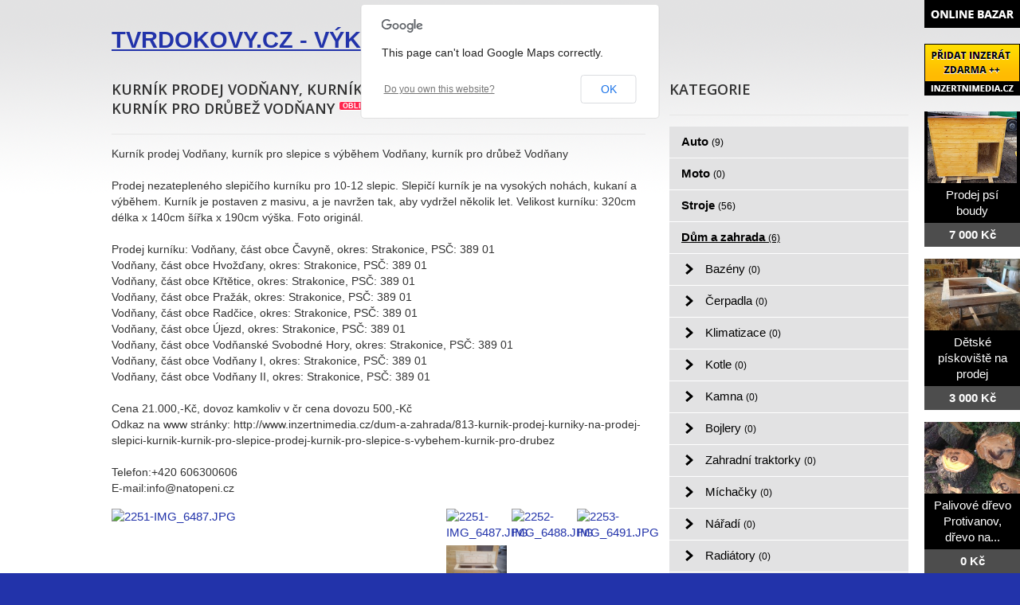

--- FILE ---
content_type: text/html; charset=utf-8
request_url: http://www.tvrdokovy.cz/bazar/dum-a-zahrada/1402-kurnik-prodej-vodnany-kurnik-pro-slepice-s-vybehem-vodnany-kurnik-pro-drubez-vodnany
body_size: 5403
content:
<!DOCTYPE html>
<html lang="cs-cz">
<head>
  <base href="http://www.tvrdokovy.cz/bazar/dum-a-zahrada/1402-kurnik-prodej-vodnany-kurnik-pro-slepice-s-vybehem-vodnany-kurnik-pro-drubez-vodnany" />
  <meta http-equiv="content-type" content="text/html; charset=utf-8" />
  <meta name="title" content="Kurník prodej Vodňany, kurník pro slepice s výběhem Vodňany, kurník pro drůbež Vodňany" />
  <meta name="author" content="Monaxa Provider s.r.o. (www.firemni-reklama.cz)" />
  <meta name="description" content="Kurník prodej Vodňany, kurník pro slepice s výběhem Vodňany, kurník pro drůbež VodňanyProdej nezatepleného slepičího kurníku pro 10-12 slepic. Slepičí kurník je na vysokých nohách, kukaní a výběhem. Kurník je postaven z masivu, a je navržen tak, aby vydržel několik let." />
  <meta name="generator" content="Joomla! - Open Source Content Management" />
  <title>Kurník prodej Vodňany, kurník pro slepice s výběhem Vodňany, kurník pro drůbež Vodňany - tvrdokovy.cz</title>
  <link href="http://www.tvrdokovy.cz/bazar/dum-a-zahrada/1402-kurnik-prodej-vodnany-kurnik-pro-slepice-s-vybehem-vodnany-kurnik-pro-drubez-vodnany" rel="canonical" />
  <link rel="stylesheet" href="http://www.tvrdokovy.cz/bazar/media/com_mtree/js/jquery.fancybox-1.3.4.css" type="text/css" />
  <link rel="stylesheet" href="/bazar/media/system/css/modal.css" type="text/css" />
  <link rel="stylesheet" href="/css/hlavni.css" type="text/css" />
  <link rel="stylesheet" href="https://fonts.googleapis.com/css?family=Open+Sans:300italic,400italic,600italic,700italic,800italic,400,800,700,600,300&amp;subset=latin,latin-ext" type="text/css" />
  <script src="/bazar/media/system/js/mootools-core.js" type="text/javascript"></script>
  <script src="/bazar/media/system/js/core.js" type="text/javascript"></script>
  <script src="/bazar/media/system/js/mootools-more.js" type="text/javascript"></script>
  <script src="/bazar/media/system/js/modal.js" type="text/javascript"></script>
  <script type="text/javascript">
window.addEvent('domready', function() {
			$$('.tooltip').each(function(el) {
				var title = el.get('title');
				if (title) {
					var parts = title.split('::', 2);
					el.store('tip:title', parts[0]);
					el.store('tip:text', parts[1]);
				}
			});
			var JTooltips = new Tips($$('.tooltip'), { maxTitleChars: 50, fixed: false});
		});
		window.addEvent('domready', function() {

			SqueezeBox.initialize({});
			SqueezeBox.assign($$('a.modal'), {
				parse: 'rel'
			});
		});


  </script>
  <meta property="og:title" content="Kurník prodej Vodňany, kurník pro slepice s výběhem Vodňany, kurník pro drůbež Vodňany"/>
  <meta property="og:description" content="Kurník prodej Vodňany, kurník pro slepice s výběhem Vodňany, kurník pro drůbež VodňanyProdej nezatepleného slepičího kurníku pro 10-12 slepic. Slepičí kurník je na vysokých nohách, kukaní a výběhem. Kurník je postaven z masivu, a je navržen tak, aby vydržel několik let."/>
  <meta property="og:url" content="http://www.tvrdokovy.cz/bazar/dum-a-zahrada/1402-kurnik-prodej-vodnany-kurnik-pro-slepice-s-vybehem-vodnany-kurnik-pro-drubez-vodnany"/>
  <meta property="og:image" content="http://www.inzertnimedia.cz/media/com_mtree/images/listings/s/2251-IMG_6487.JPG"/>
  <script src="http://www.tvrdokovy.cz/bazar/media/com_mtree/js/jquery-1.8.3.min.js" type="text/javascript"></script>
  <script src="http://www.tvrdokovy.cz/bazar/media/com_mtree/js/vote.js" type="text/javascript"></script>
  <script src="http://www.tvrdokovy.cz/bazar/media/com_mtree/js/jquery.fancybox-1.3.4.pack.js" type="text/javascript"></script>
  <script type="text/javascript"><!-- 
jQuery.noConflict();
var mtoken="b5c86b772e4deae85fa3accc206267de";
var mosConfig_live_site="http://www.tvrdokovy.cz/bazar";
var ratingImagePath="/media/com_mtree/images/";
var langRateThisListing="Ohodnotit tento záznam";
var ratingText=new Array();
ratingText[5]="Výborné!";
ratingText[4]="Dobré";
ratingText[3]="Průměr";
ratingText[2]="Dostačující";
ratingText[1]="Velmi špatné";
//--></script>
  <link href="http://www.tvrdokovy.cz/bazar/components/com_mtree/templates/kinabalu/template.css" rel="stylesheet" type="text/css"/>

<!-- Piwik -->
<script type="text/javascript">
  var _paq = _paq || [];
  /* tracker methods like "setCustomDimension" should be called before "trackPageView" */
  _paq.push(['trackPageView']);
  _paq.push(['enableLinkTracking']);
  (function() {
    var u="//statistika.monaxaweb.cz/";
    _paq.push(['setTrackerUrl', u+'piwik.php']);
    _paq.push(['setSiteId', '86']);
    var d=document, g=d.createElement('script'), s=d.getElementsByTagName('script')[0];
    g.type='text/javascript'; g.async=true; g.defer=true; g.src=u+'piwik.js'; s.parentNode.insertBefore(g,s);
  })();
</script>
<!-- End Piwik Code -->
</head>

<body>
<noscript><p><img src="//statistika.monaxaweb.cz/piwik.php?idsite=86&rec=1" style="border:0;" alt="" /></p></noscript>
<div class="ID-hlavni">
<div class="stred">
<div class="ID-obsah">
  <div id="logo" ><a href="http://www.tvrdokovy.cz"><h1>TVRDOKOVY.CZ - VÝKUPY TVRDOKOVŮ</h1></a></div>

	<div id="lista">

<div class="ID-levy">

<div id="system-message-container">
</div>
<div class="inzerat-detail">
<h1><span itemprop="name">Kurník prodej Vodňany, kurník pro slepice s výběhem Vodňany, kurník pro drůbež Vodňany </span><sup class="popular">Oblíbené</sup> </h1>
<div class="inzerat-text">
<div class="inzerat-levy">
<!-- <div class="datum">
<time datetime="2016-03-16 14:17:32">16.03.2016</time></div> -->
<div class="popisek">
Kurník prodej Vodňany, kurník pro slepice s výběhem Vodňany, kurník pro drůbež Vodňany<br />
<br />
Prodej nezatepleného slepičího kurníku pro 10-12 slepic. Slepičí kurník je na vysokých nohách, kukaní a výběhem. Kurník je postaven z masivu, a je navržen tak, aby vydržel několik let. Velikost kurníku: 320cm délka x 140cm šířka x 190cm výška. Foto originál.  <br />
<br />
Prodej kurníku: Vodňany, část obce Čavyně, okres: Strakonice, PSČ: 389 01<br />
Vodňany, část obce Hvožďany, okres: Strakonice, PSČ: 389 01<br />
Vodňany, část obce Křtětice, okres: Strakonice, PSČ: 389 01<br />
Vodňany, část obce Pražák, okres: Strakonice, PSČ: 389 01<br />
Vodňany, část obce Radčice, okres: Strakonice, PSČ: 389 01<br />
Vodňany, část obce Újezd, okres: Strakonice, PSČ: 389 01<br />
Vodňany, část obce Vodňanské Svobodné Hory, okres: Strakonice, PSČ: 389 01<br />
Vodňany, část obce Vodňany I, okres: Strakonice, PSČ: 389 01<br />
Vodňany, část obce Vodňany II, okres: Strakonice, PSČ: 389 01<br />
<br />
Cena 21.000,-Kč, dovoz kamkoliv v čr cena dovozu 500,-Kč<br />
Odkaz na www stránky: http://www.inzertnimedia.cz/dum-a-zahrada/813-kurnik-prodej-kurniky-na-prodej-slepici-kurnik-kurnik-pro-slepice-prodej-kurnik-pro-slepice-s-vybehem-kurnik-pro-drubez<br />
<br />
Telefon:+420 606300606<br />
E-mail:info@natopeni.cz</div>
<div class="inzerat-obrazky">				<div class="obrazek-velky">
        <a class="listingimage" rel="group1" href="http://www.inzertnimedia.cz/media/com_mtree/images/listings/m/2251-IMG_6487.JPG">
        <img src="http://www.inzertnimedia.cz/media/com_mtree/images/listings/m/2251-IMG_6487.JPG" alt="2251-IMG_6487.JPG" /></a></div><div class="obrazek-nahledy">		<div class="obrazek-nahled"><a class="listingimage" rel="group1" href="http://www.inzertnimedia.cz/media/com_mtree/images/listings/m/2251-IMG_6487.JPG"><img src="http://www.inzertnimedia.cz/media/com_mtree/images/listings/s/2251-IMG_6487.JPG" alt="2251-IMG_6487.JPG" /></a></div>		<div class="obrazek-nahled"><a class="listingimage" rel="group1" href="http://www.inzertnimedia.cz/media/com_mtree/images/listings/m/2252-IMG_6488.JPG"><img src="http://www.inzertnimedia.cz/media/com_mtree/images/listings/s/2252-IMG_6488.JPG" alt="2252-IMG_6488.JPG" /></a></div>		<div class="obrazek-nahled"><a class="listingimage" rel="group1" href="http://www.inzertnimedia.cz/media/com_mtree/images/listings/m/2253-IMG_6491.JPG"><img src="http://www.inzertnimedia.cz/media/com_mtree/images/listings/s/2253-IMG_6491.JPG" alt="2253-IMG_6491.JPG" /></a></div>		<div class="obrazek-nahled"><a class="listingimage" rel="group1" href="http://www.inzertnimedia.cz/media/com_mtree/images/listings/m/2254-IMG_6494.JPG"><img src="http://www.inzertnimedia.cz/media/com_mtree/images/listings/s/2254-IMG_6494.JPG" alt="2254-IMG_6494.JPG" /></a></div></div></div>
<script type="text/javascript">
jQuery(function () {
		jQuery("a.listingimage").fancybox({
		'opacity'	: true,
		'overlayShow'	: true,
		'overlayOpacity': 0.7,
		'overlayColor'	: '#000',
		'transitionIn'	: 'none',
		'transitionOut'	: 'none',
		'changeSpeed'	: '0',
		'padding'	: '0',
		'type'		: 'image',
		'changeFade'	: 0,
		'cyclic'	: true
	});
});
</script>
<div class="inzerat-podrobnosti">
<h2>Podrobnosti</h2>
<ul class="inzerat-informace"><li id="field_4" class="radek radek-1 radek radek-konec"><div class="caption">Adresa</div><div class="output">Vodňany, <a class="tag" rel="tag" href="/bazar/search-by/city?value=Vodňany">Vodňany</a>, 389 01</div></li><li id="field_9" class="radek radek-2 radek radek-konec"><div class="caption">Telefon</div><div class="output">606300606</div></li><li id="field_11" class="radek radek-1 radek radek-konec"><div class="caption">E-mail</div><div class="output"><script type="text/javascript"><!--
document.write('<a hr'+'ef="mai'+'lto'+':'+'%69%6e%66%6f%40%6e%61%74%6f%70%65%6e%69%2e%63%7a">&#105;&#110;&#102;&#111;&#64;&#110;&#97;&#116;&#111;&#112;&#101;&#110;&#105;&#46;&#99;&#122;<\/a>');
//--></script></div></li><li id="field_12" class="radek radek-2 radek radek-konec"><div class="caption">WWW</div><div class="output"><a href="http://www.inzertnimedia.cz/dum-a-zahrada/813-kurnik-prodej-kurniky-na-prodej-slepici-kurnik-kurnik-pro-slepice-prodej-kurnik-pro-slepice-s-vybehem-kurnik-pro-drubez" target="_blank">www.inzertnimedia.cz/dum-a-zahrada/813-kurnik-prodej-kurniky...</a></div></li><li id="field_13" class="radek radek-1 radek radek-konec"><div class="caption">Cena</div><div class="output">0 Kč</div></li><li id="field_14" class="radek radek-2 radek radek-konec"><div class="caption">Zobrazení</div><div class="output">92714</div></li><li id="field_18" class="radek radek-1 radek radek-konec"><div class="caption">Vloženo</div><div class="output"><time datetime="2016-03-16 14:17:32">16.03.2016</time></div></li></ul>	<div class="inzerat-tlacitka">
	<a href="/bazar/dum-a-zahrada/1402-kurnik-prodej-vodnany-kurnik-pro-slepice-s-vybehem-vodnany-kurnik-pro-drubez-vodnany/recommend" rel="nofollow">Doporučit inzerát</a><a href="/bazar/dum-a-zahrada/1402-kurnik-prodej-vodnany-kurnik-pro-slepice-s-vybehem-vodnany-kurnik-pro-drubez-vodnany/contact" rel="nofollow">Kontaktovat vlastníka</a><a href="http://maps.google.com/maps?q=Vod%C5%88any+Vod%C5%88any++389+01" rel="nofollow" target="_blank">Poloha na mapě</a>  </div>
</div>
</div>


<div class="clr"></div>


<div class="column first"><div class="listing-desc"></div></div>


<div class="map">
	<h2>Poloha na mapě</h2>
	<script src="http://maps.googleapis.com/maps/api/js?v=3.6&amp;sensor=false" type="text/javascript"></script>
	
	<script type="text/javascript">
		function initialize() {
			var mapLatlng = new google.maps.LatLng(49.147896, 14.175131);
			var mapOptions = {
			  zoom: 13,
			  center: mapLatlng,
			  mapTypeId: google.maps.MapTypeId.ROADMAP,
			  scrollwheel: false
			};
			var map = new google.maps.Map(document.getElementById("map"), mapOptions);
			var marker = new google.maps.Marker({
				position: mapLatlng, 
				map: map, 
			 	title:"Kurník prodej Vodňany, kurník pro slepice s výběhem Vodňany, kurník pro drůbež Vodňany"
			 });
		}
		jQuery(document).ready(function(){initialize();});
	</script>
	<div id="map" style="width:100%;height:300px"></div>
</div></div>
</div>
</div>

<div class="ID-pravy">
<div class="modul">
<h2 class="nadpis">Kategorie</h2>
<div class="text">
<ul class="menu-bazar"><li><a href="/bazar/auto">Auto <small>(9)</small></a></li><li><a href="/bazar/moto">Moto <small>(0)</small></a></li><li><a href="/bazar/stroje">Stroje <small>(56)</small></a></li><li class="parent active"><a href="/bazar/dum-a-zahrada">Dům a zahrada <small>(6)</small></a><ul class="menu-bazar"><li><a href="/bazar/dum-a-zahrada/bazeny">Bazény <small>(0)</small></a></li><li><a href="/bazar/dum-a-zahrada/cerpadla">Čerpadla <small>(0)</small></a></li><li><a href="/bazar/dum-a-zahrada/klimatizace">Klimatizace <small>(0)</small></a></li><li><a href="/bazar/dum-a-zahrada/kotle">Kotle <small>(0)</small></a></li><li><a href="/bazar/dum-a-zahrada/kamna">Kamna <small>(0)</small></a></li><li><a href="/bazar/dum-a-zahrada/bojlery">Bojlery <small>(0)</small></a></li><li><a href="/bazar/dum-a-zahrada/zahradni-traktorky">Zahradní traktorky <small>(0)</small></a></li><li><a href="/bazar/dum-a-zahrada/michacky">Míchačky <small>(0)</small></a></li><li><a href="/bazar/dum-a-zahrada/naradi">Nářadí <small>(0)</small></a></li><li><a href="/bazar/dum-a-zahrada/radiatory">Radiátory <small>(0)</small></a></li><li><a href="/bazar/dum-a-zahrada/rostliny">Rostliny <small>(0)</small></a></li><li><a href="/bazar/dum-a-zahrada/sekacky">Sekačky <small>(0)</small></a></li><li><a href="/bazar/dum-a-zahrada/snezne-frezy">Sněžné frézy <small>(0)</small></a></li><li><a href="/bazar/dum-a-zahrada/stavebni-material">Stavební materiál <small>(0)</small></a></li><li><a href="/bazar/dum-a-zahrada/vybaveni-dilen">Vybavení dílen <small>(0)</small></a></li><li><a href="/bazar/dum-a-zahrada/vysavace">Vysavače <small>(0)</small></a></li><li><a href="/bazar/dum-a-zahrada/grili">Grili <small>(0)</small></a></li><li><a href="/bazar/dum-a-zahrada/zahradni-nabytek">Zahradní nábytek <small>(0)</small></a></li><li><a href="/bazar/dum-a-zahrada/zahradni-technika">Zahradní technika <small>(0)</small></a></li><li><a href="/bazar/dum-a-zahrada/ostatni">Ostatní <small>(3)</small></a></li></ul></li><li><a href="/bazar/reality">Reality <small>(29)</small></a></li><li><a href="/bazar/zvirata">Zvířata <small>(0)</small></a></li><li><a href="/bazar/pc">Počítače <small>(0)</small></a></li><li><a href="/bazar/elektro">Elektro <small>(5)</small></a></li><li><a href="/bazar/mobily">Mobily <small>(0)</small></a></li><li><a href="/bazar/foto-video">Foto - video <small>(0)</small></a></li><li><a href="/bazar/prace">Práce <small>(0)</small></a></li><li><a href="/bazar/sluzby">Služby <small>(11)</small></a></li><li><a href="/bazar/deti">Děti <small>(0)</small></a></li><li><a href="/bazar/obleceni">Oblečení <small>(0)</small></a></li><li><a href="/bazar/sport">Sport <small>(0)</small></a></li><li><a href="/bazar/hudba">Hudba <small>(0)</small></a></li><li><a href="/bazar/knihy">Knihy <small>(0)</small></a></li><li><a href="/bazar/vstupenky">Vstupenky <small>(0)</small></a></li><li><a href="/bazar/nabytek">Nábytek <small>(0)</small></a></li><li><a href="/bazar/ostatni">Ostatní <small>(38)</small></a></li><li><a href="/bazar/koupe">Koupě <small>(2)</small></a></li><li><a href="/bazar/palivove-drevo-palivove-drivi-drevo-na-topeni">Palivové dřevo - palivové dříví - dřevo na topení <small>(15)</small></a></li></ul></div>
</div>
</div>



  </div>
</div>
</div>
</div>
<div id="center">
<div class="stred">
<div class="ID-bannery-katalyzatory">
<!DOCTYPE HTML PUBLIC "-//IETF//DTD HTML 2.0//EN">
<html><head>
<title>302 Found</title>
</head><body>
<h1>Found</h1>
<p>The document has moved <a href="https://www.kovy.cz/files/bannery/katalyzatory.php?pocet_zaznamu=7">here</a>.</p>
</body></html>
</div>
<div id="paticka">
<table>
<tr><h3>UKÁZKA VÝKUPNÍHO SORTIMENTU TVRDOKOVU: </h3></tr>
<tr >
<td><a href="http://tvrdokov.cz/images/1.JPG"><img src="http://tvrdokov.cz/images/1.JPG" alt="výkup tvrokovu"></a></td>
<td><a href="http://tvrdokov.cz/images/2.JPG"><img src="http://tvrdokov.cz/images/2.JPG" alt="koupim tvrdokov"></a></td>
<td><a href="http://tvrdokov.cz/images/3.JPG"><img src="http://tvrdokov.cz/images/3.JPG" alt="karbidy"></a></td>
<td><a href="http://tvrdokov.cz/images/4.JPG"><img src="http://tvrdokov.cz/images/4.JPG" alt="tk sk plátky" ></a></td>
<td><a href="http://tvrdokov.cz/images/5.JPG"><img src="http://tvrdokov.cz/images/5.JPG" alt="tvrdokovy.cz"></a></td>
<td><a href="http://tvrdokov.cz/images/6.JPG"><img src="http://tvrdokov.cz/images/6.JPG" alt="slinute karbidy"></a></td>
</tr>
<tr>
<td><a href="http://tvrdokov.cz/images/7.JPG"><img src="http://tvrdokov.cz/images/7.JPG" alt="průvlaky"></a></td>
<td><a href="http://tvrdokov.cz/images/8.JPG"><img src="http://tvrdokov.cz/images/8.JPG" alt="průtahy"></a></td>
<td><a href="http://tvrdokov.cz/images/9.JPG"><img src="http://tvrdokov.cz/images/9.JPG" alt="tvrdokovový materiál"></a></td>
<td><a href="http://tvrdokov.cz/images/10.JPG"><img src="http://tvrdokov.cz/images/10.JPG" alt="břitové destičky"></a></td>
<td><a href="http://tvrdokov.cz/images/11.JPG"><img src="http://tvrdokov.cz/images/11.JPG" alt="hardmetal"></a></td>
<td><a href="http://tvrdokov.cz/images/12.JPG"><img src="http://tvrdokov.cz/images/12.JPG" alt="wolfram"></a></td>

</tr>

<tr>
<td><a href="http://tvrdokov.cz/images/13.JPG"><img src="http://tvrdokov.cz/images/13.JPG" alt="matrice z tvrdokovu"></a></td>
<td><a href="http://tvrdokov.cz/images/14.JPG"><img src="http://tvrdokov.cz/images/14.JPG" alt="tvrdokovová pouzdra"></a></td>
<td><a href="http://tvrdokov.cz/images/15.JPG"><img src="http://tvrdokov.cz/images/15.JPG" alt="průtahy z tvrdokovu"></a></td>
<td><a href="http://tvrdokov.cz/images/16.JPG"><img src="http://tvrdokov.cz/images/16.JPG" alt="tvrdokovy"></a></td>
<td><a href="http://tvrdokov.cz/images/17.JPG"><img src="http://tvrdokov.cz/images/17.JPG" alt="výkup tvrdokovu"></a></td>
<td><a href="http://tvrdokov.cz/images/18.JPG"><img src="http://tvrdokov.cz/images/18.JPG" alt="722086304"></a></td>
</tr>
</table>



<div id="copy">Všechna práva vyhrazena | Copyrighr © 2010 tvrdokovy.cz</div>
</div>
</div>
</div>

<div class="ID-bannery-pravy">
<a href="/bazar"><img src="/images/bazar_banner.png" alt="bazar"></a>
<a class="tooltip" href="http://www.inzertnimedia.cz/pridat-inzerat" title="Přidáním inzerátu na tento systém zveřejníme váš inzerát na cca 400 webových portálech a to zcela zdarma.::"><img src="http://www.inzertnimedia.cz/images/pridat-inzerat.png" alt="přidat inzerát zdarma"></a>
<div class="banner"><a target="_blank" class="tooltip" href="http://www.i-kralikarny.cz/prodej-psi-boudy" title="Prodej psí boudy levně::po celé ČR"><img src="https://www.inzertnimedia.cz/media/com_mtree/images/listings/s/551.jpg" alt="Prodej psí boudy">Prodej psí boudy<span>7 000 Kč</span></a></div><div class="banner"><a target="_blank" class="tooltip" href="http://www.i-kralikarny.cz/prodej-piskoviste" title="Dětské pískoviště na prodej::po celé ČR"><img src="https://www.inzertnimedia.cz/media/com_mtree/images/listings/s/548.jpg" alt="Dětské pískoviště na prodej">Dětské pískoviště na prodej<span>3 000 Kč</span></a></div><div class="banner"><a class="tooltip" href="/bazar/1072-palivove-drevo-protivanov-drevo-na-topeni-protivanov-stipane-drevo-protivanov" title="Palivové dřevo Protivanov, dřevo na topení Protivanov, štípané dřevo Protivanov::"><img src="https://www.inzertnimedia.cz/media/com_mtree/images/listings/s/1660-drevo-na-uzeni-opava.JPG" alt="Palivové dřevo Protivanov, dřevo na topení Protivanov, štípané dřevo Protivanov">Palivové dřevo Protivanov, dřevo na...<span>0 Kč</span></a></div>
<div class="banner"><a class="tooltip" href="/bazar/111-prodej-pytlovaneho-dreva" title="Prodej pytlovaného dřeva::"><img src="https://www.inzertnimedia.cz/media/com_mtree/images/listings/s/287.jpg" alt="Prodej pytlovaného dřeva">Prodej pytlovaného dřeva...<span>255 Kč</span></a></div>
<div class="banner"><a class="tooltip" href="/bazar/7331-plechove-garaze-akce-doprava-a-montaz-zdarma" title="Plechové garáže - AKCE - doprava a montáž zdarma::"><img src="https://www.inzertnimedia.cz/media/com_mtree/images/listings/s/8670-foto2.jpg" alt="Plechové garáže - AKCE - doprava a montáž zdarma">Plechové garáže - AKCE - doprava a...<span>9 950 Kč</span></a></div>
<div class="banner"><a class="tooltip" href="/bazar/6391-flser-jakub" title="Flser Jakub::">Flser Jakub...<span>60 000 Kč</span></a></div>
</div>


</body>
</html>


--- FILE ---
content_type: text/css
request_url: http://www.tvrdokovy.cz/bazar/components/com_mtree/templates/kinabalu/template.css
body_size: 4301
content:
h1.componentheading {
margin:0;
}

h2.contentheading {
margin-bottom:10px;
}

h2.contentheading img {
margin-left:.2em;
}

.alpha-index {
width:100%;
position:relative;
left:-10px;
text-align:center;
margin:15px 0;
}

.alpha-index a.alpha:link,.alpha-index a.alpha:visited {
height:2em;
text-decoration:none;
font-weight:400;
background-color:#f4f4f4;
border-bottom:1px solid #ccc;
border-top:1px solid #ccc;
margin:0;
padding:3px 4px;
}

.alpha-index a.alpha:hover {
background-color:#FFF;
color:#000;
}

#index {
width:100%;
overflow:hidden;
padding-left:10px;
}

#index .title {
height:24px;
vertical-align:middle;
font-size:1.6em;
border-bottom:1px solid #ccc;
margin:10px 11px 0 0;
}

#index .category img {
border:0;
float:left;
padding:5px 5px 0 0;
}

#index .category h2 {
font-size:1.5em;
font-weight:400;
margin:10px 0 0;
padding:0;
}

#index h2 span {
font-size:0.6em;
position:relative;
top:-1px;
}

#index h2 a:link,#index h2 a:visited {
font-size:0.9em;
}

.category .desc {
margin-top:5px;
}

.category .subcat {
margin-top:5px;
padding-left:0;
}

.category .subcat a {
font-size:1em;
font-weight:400;
text-decoration:none;
}

.category .listings {
list-style-position:inside;
list-style-type:disc;
margin:5px 0;
padding:0 0 0 5px;
}

.category .listings li {
background-image:none;
padding:0;
}

#cat-header h2.contentheading {
width:70%;
float:left;
}

#cat-desc {
margin:5px 0 10px;
}

#cat-desc p {
text-align:left;
margin:0;
}

#cat-image {
float:left;
border:.5em solid #D8E4E8;
margin:0 20px 20px 0;
}

#cat-image img {
margin:1px;
}

#subcats,#relcats {
width:100%;
overflow:hidden;
margin:20px 0 0;
}

#subcats .title,#relcats .title {
color:#999;
}

#subcats ul,#relcats ul {
list-style-type:none;
width:100%;
float:left;
margin:0;
padding:0 10px 10px 0;
}

#subcats li {
width:30%;
margin-top:10px;
float:left;
background-image:none;
display:block;
margin-right:15px;
padding:4px 4px 4px 0;
}

#subcats a,#relcats a {
text-decoration:none;
font-weight:700;
width:100%;
}

#subcats small {
color:#4c4c4c;
font-size:0.9em;
}

#relcats li {
width:100%;
margin-top:10px;
float:left;
padding:0;
}

#listings {
width:100%;
clear:both;
margin:10px 0 0;
}

#listings .title {
border-bottom:1px solid #ccc;
}
.category-scope {
	float:right;
}
.info {
height:20px;
margin:0 18px 10px 0;
}

.reviews .info {
margin:10px;
}

#listings .pages-counter {
text-align:center;
font-weight:700;
}

#listings .pages-counter-top {
text-align:left;
font-weight:700;
height:20px;
border-bottom:1px dotted #ccc;
vertical-align:bottom;
margin:5px 12px 15px 0;
}

.pages-links {
background-color:#F2F2F2;
clear:both;
margin-bottom:.5em;
overflow:hidden;
position:relative;
text-align:right;
padding:4px 10px;
}

.pages-links ul {
float:right;
background:none;
border-top:0;
margin:0;
padding:0 10px 0 0;
}

.pages-links ul li {
float:left;
background:none;
padding:0 .5em;
list-style: none;
}

#listings .pages-links ul {
margin:0;
}

#listings .pages-links ul li {
padding:0 .2em;
}

div.featured {
background-color:#D0E4F0;
}

.listing-summary {
float:left;
margin-bottom:1.5em;
background-color:#E6F0F2;
-moz-border-radius:5px;
-webkit-border-radius:5px;
border-radius:5px;
width:95.5%;
padding:1.5em;
}

.ls25 {
width:19.7%;
margin-bottom:10px;
}

.ls33 {
width:28.1%;
margin-bottom:10px;
}

.ls50 {
width:43.85%;
margin-bottom:10px;
}
.listing-summary.ls50 .reviews {
	float:right;
}

.listing-summary.ls50 .rating-review {
overflow:hidden;
}
.listing-summary.column1 {
clear:left;;
}

.listing-summary.column2 , .listing-summary.column3, .listing-summary.column4 {
	margin-left:10px;
}

.listing-summary .header {
	overflow:hidden;
	border-bottom:1px solid #ccc;
	margin-bottom:10px;
}

#listings .listing-summary h3 {
font-size:1.6em;
float:left;
margin:0 10px 10px 0;
}

.listing-summary .star {
padding-bottom:3px;
position:relative;
top:-4px;
margin:4px 0 12px 1px;
float:left;
}

.listing-summary p.website {
margin-bottom:0;
color:gray;
}

.fields {
display:block;
clear:left;
}

#listing ul.fields {
	padding:0;
	margin:0;
}

#listing ul.fields li {
	padding:3px 0;
}

#listing h3 {
color:#444;
border-bottom:3px solid #ddd;
font-weight:700;
padding:0.25em 0.25em 0.25em 0;
margin-top:0;
}

#listing .fields {
background-color:transparent;
border:none;
margin-bottom:1em;
}

.fieldRow {
display:inline-block;
vertical-align:top;
padding:.35em 0;
background-color:transparent;
border-bottom:1px solid #ddd;
}

.listing-summary .fieldRow {
	border-bottom:none;
}

#listing .fieldRow {
background-color:transparent;
}

.lastFieldRow {
border-right:none;
}

.fieldRow .caption {
color:#777;
}

#listing .fieldRow .caption {
display:inline-block;
width:28%;
padding:0px;
}

#listing .user h3 {
	font-size: 1.3em;
	border: none;
	padding: 0 0 0.25em 0;
}
#listing .user h3 a {
	text-decoration: underline;
}

#listing .user dl {
	overflow: hidden;
}
#listing .user dt {
	display: inline;
	float: left;
	width: 120px;
}

#listing .user dd {
	margin-bottom:0;
}
.user .profile-picture {
	display: inline;
	float:left;
	margin-right:15px;
}


.output {
margin-left:0.3em;
padding:0 0 0 .3em;
}

#listing .output {
margin-right:0;
margin-left:0;
display:block;
width:70%;
float:right;
}

.output a:link,.output a:visited {
font-weight:400;
text-decoration:none;
}

.output a:hover {
font-weight:400;
text-decoration:underline;
}

#listing .output ul {
margin:0;
padding:0;
}

.output li {
margin:0;
padding:0;
list-style: disc inside;
}

#listing .output ul li {
	padding:0;
}

.output span.counter {
	color:#999;
	margin-left:.5em;
}
p.mbutton a,.actions a {
background:#383D44 url(images/button-overlay.png) repeat-x;
display:inline-block;
color:#fff  !important;
text-decoration:none;
font-weight:700 !important;
line-height:.9em;
-moz-border-radius:5px;
-webkit-border-radius:5px;
border-radius:5px;
position:relative;
cursor:pointer;
-webkit-box-shadow:0 1px 3px rgba(0,0,0,0.5);
text-shadow:0 -1px 1px rgba(0,0,0,0.25);
border-bottom:1px solid rgba(0,0,0,0.25);
padding:5px 10px 6px;
margin: 0.65em 0 0 0;
}

p.mbutton a:active {
top:1px;
}

#index p.mbutton a {
right:0.9em;
}

.listing-summary img.image {
border:1px solid #fff;
float:right;
display:block;
margin:0 10px 10px 10px;
padding:5px;
}

.listing-summary img.image-left {
border:1px solid #fff;
background-color:#E6F0F2;
display:block;
float:left;
clear:left;
margin:0 10px 10px 0;
padding:5px;
}

.listing-summary a:hover img.image {
background-color:#e5e5e5;
border:1px solid #e5e5e5;
}

.listing-summary p {
margin-bottom:0px;
padding-right:20px;
}

.listing-summary .reviews {
position: relative;
top: 1px;
margin-left:12px;
padding:3px 6px;
font-size:0.8em;
-moz-border-radius-bottomright:10px;
-moz-border-radius-topleft:10px;
-moz-border-radius-topright:10px;
-webkit-border-bottom-right-radius:10px;
-webkit-border-top-left-radius:10px;
-webkit-border-top-right-radius:10px;
border-bottom-right-radius:10px;
border-top-left-radius:10px;
border-top-right-radius:10px;
border:1px solid #ccc;
}

.listing-summary .category {
margin-bottom:3px;
clear:left;
}

.listing-summary .category span {
margin-right:2px;
color:gray;
}

.listing-summary .category a {
margin-left:2px;
text-decoration:none;
font-weight:700;
color:#090;
}



.listing-summary p.address {
text-align:left;
margin-bottom:0;
}

.listing-summary p.website a:link,.listing-summary p.website a:visited,.listing-summary p.website a:hover {
white-space:nowrap;
}

.listing-summary .actions {
}

#listing {
overflow:hidden;
width:100%;
}



.column.first {
width:60%;
}

.column.second {
width:40%;
}

#listing .listing-desc {
font-size:12px;
display:inline-block;
margin:0 15px 10px 0;
}

#listing .column.first .images {
margin-bottom:1.5em;
margin-right:10px;
}

#listing .column.one .images {
margin-bottom:1.5em;
}

#listing .listing-desc.bottom {
margin-top:1em;
}

.thumbnail.first {
width:100%;
margin:0;
}

.thumbnail-left {
float:left;
display:block;
overflow:hidden;
margin:.4em .4em 0 0;
}

.column.first .thumbnail.first img {
width:97%;
}

.column.second .images {
margin-bottom:2em;
}

.thumbnail-left a img {
border:none;
padding:0;
}

.thumbnail a:hover img,.thumbnail-left a:hover img {
background-color:#e5e5e5;
}

.thumbnail div,.thumbnail-left div {
border-bottom:1px solid #ccc;
border-left:1px solid #ccc;
border-right:1px solid #ccc;
}

.actions-rating-fav {
display:inline-block;
clear:both;
margin-top:2em;
width:90%;
}

.actions a {
margin-right:.5em;
}

.actionsX a:link,.actionsX a:visited {
margin-right:.5em;
display:inline-block;
font-weight:700;
padding:0 .75em;
}

.rating-fav {
background-color:#efefef;
-moz-border-radius:8px;
-webkit-border-radius:8px;
border-radius:8px;
overflow:hidden;
margin:1em 1em 1em 0;
padding:1em;
}

.favourite #fav-count {
float:left;
margin-left:.5em;
font-weight:700;
}

.favourite #fav-msg {
float:left;
margin-left:1em;
}

.rating {
overflow:hidden;
padding:.15em 0 .65em;
}

.rating #rating-msg {
display:inline-block;
text-align:center;
margin-left:1em;
}

.rating img {
float:left;
position:relative;
top:1px;
margin-right:2px;
}

.rating #total-votes {
float:left;
font-weight:700;
margin-left:1em;
}

a.actionlink:link,a.actionlink:visited {
-moz-border-radius:4px;
-webkit-border-radius:4px;
border-radius:4px;
font-size:0.6em;
text-decoration:none;
position:relative;
top:-3px;
color:#F3F3F3;
background-color:#1f5ba4;
padding:2px 6px;
}

a.actionlink:hover {
background-color:#337DD9;
}

sup {
font:bold 0.6em "Lucida Grande", Lucida, Verdana, sans-serif;
padding:0 2px;
}

sup.new {
font-size:0.5em;
background-color:#51CD07;
color:#fff;
-moz-border-radius:3px;
-webkit-border-radius:3px;
border-radius:3px;
border:1px solid #fff;
font-weight:700;
position:relative;
padding:0 4px;
display:inline-block;
}

sup.featured {
font-size:0.5em;
background-color:#0048de;
color:#fff;
-moz-border-radius:3px;
-webkit-border-radius:3px;
border-radius:3px;
border:1px solid #fff;
font-weight:700;
position:relative;
padding:0 4px;
display:inline-block;
}

sup.popular {
font-size:0.5em;
background-color:#ff264e;
color:#fff;
-moz-border-radius:3px;
-webkit-border-radius:3px;
border-radius:3px;
border:1px solid #fff;
font-weight:700;
position:relative;
padding:0 4px;
display:inline-block;
}

#mtForm #imagescon {
margin: 20px 0 0 0;
}

#mtForm h3.title {
font-size:1.6em;
border-bottom:3px solid #ddd;
margin-bottom:.5em;
}

#mc_con {
display:none;
}

#lcmanage {
font-weight:400;
}

#mc_selectcat {
width:250px;
margin:5px 0;
}

#mc_active_pathway {
background-color:#FFF;
width:100%;
color:#000;
background:url(../../../../../images/M_images/indent1.png) no-repeat left center;
}

#browsecat {
width:100%;
margin:5px 0 0;
padding:0;
}

.required-note {
	color: #666;
}




ul.linkcats {
list-style:disc inside;
margin:0 0 3px;
padding:0;
}

ul.linkcats li {
background:none;
list-style-type:none;
padding:0;
}

ul.linkcats a:link,ul.linkcats a:visited {
color:#fff;
margin-right:5px;
text-decoration:none;
clear:none;
background-color:#999;
padding:0 3px;
}

ul.linkcats a:hover {
background-color:#4c4c4c;
}

.images span {
margin:0 0 0 13px;
}

#uploadimages {
overflow:hidden;
clear:both;
list-style-type:none;
margin:0;
padding:10px 0 0;
}

#uploadimages li {
margin:0 0 10px;
}

#sortableimages {
width:600px;
list-style-type:none;
overflow:hidden;
margin:10px 0 0;
}

#imagescon #sortableimages {
	padding:0;
}

#sortableimages li {
float:left;
list-style-position:outside;
list-style-type:none;
text-align:center;
margin:0 0 13px;
padding:0;
}

#sortableimages li input {
position:relative;
left:20px;
top:10px;
vertical-align:top;
z-index:1;
margin:0;
padding:0;
}

#listing .images h3 {
padding:0 0.25em 0.25em;
}

.reviews {
	margin-top:3em;
	clear: both;
}

.reviews .title,.map .title,.images .title {
vertical-align:middle;
font-size:1.3em;
border-bottom:1px solid #ccc;
margin-top:1em;
padding-bottom:.5em;
}
.user .title, #contact-form .title {
	padding-bottom:1em;
	border-bottom: 1px solid #ccc;
	margin-bottom:1em;
	font-size:1.3em;
}
.images .title {
	margin-bottom:1em;
}
.images .more {
clear:both;
}

.reviews .pages-counter {
float:left;
width:100%;
text-align:center;
font-weight:700;
}

.reviews .mbutton {
margin:1em 0 2em;
}

.review {
overflow:hidden;
border-bottom:1px solid #ededed;
padding:1em 0 2em;
}

.review .review-head {
overflow:hidden;
width:25%;
float:left;
color:#444;
}

.review .review-title {
margin-bottom:.5em;
font-weight:bold;
}

.review .review-title a {
font-weight:700;
color:#000;
}

.review .review-info {
margin-left:5px;
}

.review p.review-date {
padding-top:0;
}

.review .review-rating {
display:inline;
padding-right:.5em;
position:relative;
top:2px;
}

.review-owner {
margin-left:3px;
font-weight:700;
}

.found-helpful {
float:left;
width:100%;
padding-left:5px;
font-size:.8em;
}

.review-text {
float:left;
width:74%;
padding-left:1%;
}

.review-text .thumbnail {
float:right;
margin-left:15px;
margin-bottom:10px;
}

.owners-reply {
margin-top:1em;
background-color:#F5F5F5;
padding:1em;
}

.owners-reply span {
font-weight:700;
background-color:#666;
text-align:center;
color:#FFF;
padding:1px 8px;
}

.owners-reply p {
color:#111;
}

.ask-helpful {
overflow:hidden;
width:37%;
float:left;
margin:1em 0 0 26%;
}

.ask-helpful2 {
float:left;
margin-right:4px;
font-style:italic;
}

.review-reply-report-permalink {
text-align:right;
overflow:hidden;
width:37%;
float:right;
margin-top:1em;
}

.review-reply,.review-report,.review-permalink {
display:inline;
text-align:right;
margin-top:10px;
}
.review-reply,.review-report {
	margin-right:10px;
	border-right:2px solid #EDEDED;
}

.review-reply a:link,.review-reply a:visited,
.review-report a:link,.review-report a:visited,
.review-permalink a:link,.review-permalink a:visited {
text-decoration:none;
margin-right:10px;
}

.previous-image {
float:left;
width:48%;
text-align:right;
display:block;
height:2em;
}

.previous-image a:link,.previous-image a:visited {
text-align:right;
text-decoration:none;
font-weight:400;
margin-right:1px;
border-bottom:1px dotted #ccc;
padding:2px 5px;
}

.next-image {
float:left;
width:48%;
height:2em;
}

.next-image a:link,.next-image a:visited {
text-decoration:none;
font-weight:400;
border-bottom:1px dotted #ccc;
margin-right:1px;
padding:2px 5px;
}

.medium-image img {
margin:20px 0;
}

.users-tab {
border-bottom:1px solid #ccc;
float:left;
width:100%;
}

.users-listings,.users-listings-active {
margin-left:10px;
}

.users-listings,.users-reviews,.users-favourites {
position:relative;
top:1px;
float:left;
background-color:#fff;
margin-right:10px;
padding:2px 10px;
}

.users-listings-active,.users-reviews-active,.users-favourites-active {
position:relative;
top:1px;
float:left;
border-top:1px solid #ccc;
border-left:1px solid #ccc;
border-right:1px solid #ccc;
background-color:#F2F2F2;
margin-right:10px;
font-weight:700;
padding:2px 10px;
}

.users-listings a:link,.users-listings a:visited,.users-reviews a:link,.users-reviews a:visited,.users-favourites a:link,.users-favourites a:visited {
text-decoration:none;
font-weight:700;
}

#index .row,.next-previous-image {
float:left;
width:100%;
}

#index .category,.column,.gallery .thumbnail,.gallery .thumbnail-left,.favourite .fav-caption,.rhaction {
float:left;
}

#cat-header,.favourite,.reviews p,.images .content,#map {
overflow:hidden;
}

.output p.mbutton a:link,.output p.mbutton a:visited,.review .review-head a,.users-listings span,.users-reviews span,.users-favourites span {
font-weight:700;
}

.listing-summary .pendingapproval,.unpublished {
background-color:#FFFFB5;
font:bold 0.6em "Lucida Grande", Lucida, Verdana, sans-serif;
border:1px solid #ECEE5F;
position:relative;
top:-3px;
padding:3px 10px;
}

.column.one,.column.second .thumbnail.first img {
width:100%;
}

.images .content,.medium-image {
text-align:center;
}

.ask-helpful span a,.ask-helpful a {
margin-left:3px;
}

/* Modules */
.category-footer-inner, .category2-footer-inner, .category3-footer-inner , .category-header-inner, .category2-header-inner, .category3-header-inner  {
	overflow:hidden;	
}
.category2-header-inner .module, .category2-header-inner .modulelistings, .category2-header-inner .modulelistings2, .category2-header-inner .modulethumbnails,
.category2-footer-inner .module, .category2-footer-inner .modulelistings, .category2-footer-inner .modulelistings2, .category2-footer-inner .modulethumbnails {
	width: 49%;
	float: left;
	padding-top:0;
	margin-right:8px;
	overflow:hidden;
}
.category3-header-inner .module, .category3-header-inner .modulelistings, .category3-header-inner .modulelistings2, .category3-header-inner .modulethumbnails,
.category3-footer-inner .module, .category3-footer-inner .modulelistings, .category3-footer-inner .modulelistings2, .category3-footer-inner .modulethumbnails {
	width: 32.36%;
	float: left;
	padding-top:0;
	margin-right:8px;
	overflow:hidden;
}

.hidden {
	display:none;
}

/* Sort */
.sort-by {
	display:inline-block;
	float:right;
	margin-bottom:0.75em;
}

/* Filter */
#listings .filterbox {
	position:relative;
	margin: 0 0 10px 0;
	padding: 4px 10px;
	background-color: #F2F2F2;
	overflow:hidden;
}

ul.modMtFilter, ul.comMtFilter {
	width: 100%;
	margin: 0 !important;
	padding:0 !important;
	text-align: left;
	list-style-type: none !important;
	display:block;
}

ul.modMtFilter > li, ul.comMtFilter > li {
	margin: 5px 0;
}

ul.modMtFilter > li > label , ul.comMtFilter > li > label {
	width: 100px;
	background-color: #e2e2e2;
	overflow:hidden;
	display: inline-block;
	vertical-align: top;
	padding:0 10px;
	margin:0 10px 0 0;
}

ul.modMtFilter li span.filterinput, ul.comMtFilter li span.filterinput {
	display:inline-block;
}

ul.modMtFilter li span.filterinput input, ul.comMtFilter li span.filterinput input {
	border: 1px solid #E0E0E0;
}

ul.modMtFilter li.button-send, 
ul.comMtFilter li.button-send, 
ul.modMtFilter li.button-reset, 
ul.comMtFilter li.button-reset {
	float:left;
	margin-right:.5em;
	display: inline;
}

.comMtFilter .filterinput {
	width: calc(100% - 140px);
	
}
#listings .filterinput ul, #mtForm .advanced-search ul {
	list-style-type: none;
	list-style-position: inside;
	margin: 0;
	padding: 0;
}
.filterinput ul li {
	float: left;
	width:30%;
}